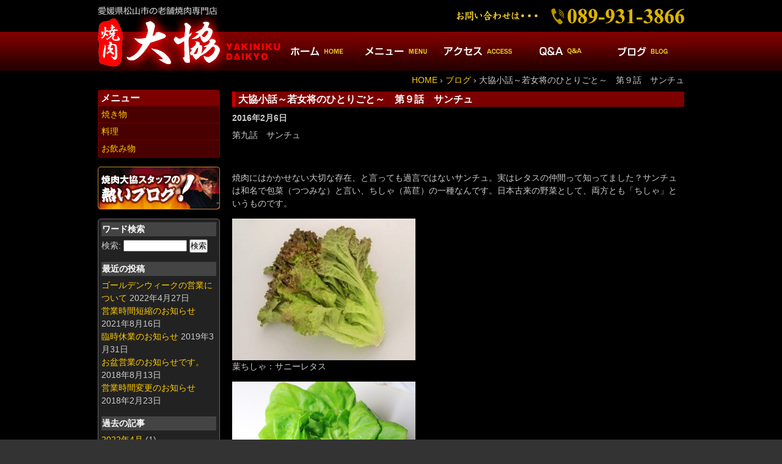

--- FILE ---
content_type: text/html; charset=UTF-8
request_url: http://yakiniku-daikyo.com/?p=327
body_size: 5585
content:
<!DOCTYPE html>
<html>
<head>
<meta charset="UTF-8" />
<title>松山市の老舗焼肉専門店/焼肉大協 &raquo; 大協小話～若女将のひとりごと～　第９話　サンチュ</title>
<link rel="stylesheet" href="http://yakiniku-daikyo.com/wp-content/themes/daikyo/style.css" type="text/css" />
<script src="http://yakiniku-daikyo.com/wp-content/themes/daikyo/jquery-1.8.2.min.js" type="text/javascript"></script>
<script src="http://yakiniku-daikyo.com/wp-content/themes/daikyo/smoothScroll.js" type="text/javascript"></script>

<link rel='dns-prefetch' href='//s.w.org' />
<link rel="alternate" type="application/rss+xml" title="松山市の老舗焼肉専門店/焼肉大協 &raquo; フィード" href="http://yakiniku-daikyo.com/?feed=rss2" />
<link rel="alternate" type="application/rss+xml" title="松山市の老舗焼肉専門店/焼肉大協 &raquo; コメントフィード" href="http://yakiniku-daikyo.com/?feed=comments-rss2" />
		<script type="text/javascript">
			window._wpemojiSettings = {"baseUrl":"https:\/\/s.w.org\/images\/core\/emoji\/2.2.1\/72x72\/","ext":".png","svgUrl":"https:\/\/s.w.org\/images\/core\/emoji\/2.2.1\/svg\/","svgExt":".svg","source":{"concatemoji":"http:\/\/yakiniku-daikyo.com\/wp-includes\/js\/wp-emoji-release.min.js?ver=4.7.19"}};
			!function(a,b,c){function d(a){var b,c,d,e,f=String.fromCharCode;if(!k||!k.fillText)return!1;switch(k.clearRect(0,0,j.width,j.height),k.textBaseline="top",k.font="600 32px Arial",a){case"flag":return k.fillText(f(55356,56826,55356,56819),0,0),!(j.toDataURL().length<3e3)&&(k.clearRect(0,0,j.width,j.height),k.fillText(f(55356,57331,65039,8205,55356,57096),0,0),b=j.toDataURL(),k.clearRect(0,0,j.width,j.height),k.fillText(f(55356,57331,55356,57096),0,0),c=j.toDataURL(),b!==c);case"emoji4":return k.fillText(f(55357,56425,55356,57341,8205,55357,56507),0,0),d=j.toDataURL(),k.clearRect(0,0,j.width,j.height),k.fillText(f(55357,56425,55356,57341,55357,56507),0,0),e=j.toDataURL(),d!==e}return!1}function e(a){var c=b.createElement("script");c.src=a,c.defer=c.type="text/javascript",b.getElementsByTagName("head")[0].appendChild(c)}var f,g,h,i,j=b.createElement("canvas"),k=j.getContext&&j.getContext("2d");for(i=Array("flag","emoji4"),c.supports={everything:!0,everythingExceptFlag:!0},h=0;h<i.length;h++)c.supports[i[h]]=d(i[h]),c.supports.everything=c.supports.everything&&c.supports[i[h]],"flag"!==i[h]&&(c.supports.everythingExceptFlag=c.supports.everythingExceptFlag&&c.supports[i[h]]);c.supports.everythingExceptFlag=c.supports.everythingExceptFlag&&!c.supports.flag,c.DOMReady=!1,c.readyCallback=function(){c.DOMReady=!0},c.supports.everything||(g=function(){c.readyCallback()},b.addEventListener?(b.addEventListener("DOMContentLoaded",g,!1),a.addEventListener("load",g,!1)):(a.attachEvent("onload",g),b.attachEvent("onreadystatechange",function(){"complete"===b.readyState&&c.readyCallback()})),f=c.source||{},f.concatemoji?e(f.concatemoji):f.wpemoji&&f.twemoji&&(e(f.twemoji),e(f.wpemoji)))}(window,document,window._wpemojiSettings);
		</script>
		<style type="text/css">
img.wp-smiley,
img.emoji {
	display: inline !important;
	border: none !important;
	box-shadow: none !important;
	height: 1em !important;
	width: 1em !important;
	margin: 0 .07em !important;
	vertical-align: -0.1em !important;
	background: none !important;
	padding: 0 !important;
}
</style>
<script type='text/javascript' src='http://yakiniku-daikyo.com/wp-includes/js/jquery/jquery.js?ver=1.12.4'></script>
<script type='text/javascript' src='http://yakiniku-daikyo.com/wp-includes/js/jquery/jquery-migrate.min.js?ver=1.4.1'></script>
<link rel='https://api.w.org/' href='http://yakiniku-daikyo.com/?rest_route=/' />
<link rel="EditURI" type="application/rsd+xml" title="RSD" href="http://yakiniku-daikyo.com/xmlrpc.php?rsd" />
<link rel="wlwmanifest" type="application/wlwmanifest+xml" href="http://yakiniku-daikyo.com/wp-includes/wlwmanifest.xml" /> 
<link rel='prev' title='本日の営業時間について' href='http://yakiniku-daikyo.com/?p=322' />
<link rel='next' title='★営業時間変更のお知らせ★' href='http://yakiniku-daikyo.com/?p=334' />
<link rel="canonical" href="http://yakiniku-daikyo.com/?p=327" />
<link rel='shortlink' href='http://yakiniku-daikyo.com/?p=327' />
<link rel="alternate" type="application/json+oembed" href="http://yakiniku-daikyo.com/?rest_route=%2Foembed%2F1.0%2Fembed&#038;url=http%3A%2F%2Fyakiniku-daikyo.com%2F%3Fp%3D327" />
<link rel="alternate" type="text/xml+oembed" href="http://yakiniku-daikyo.com/?rest_route=%2Foembed%2F1.0%2Fembed&#038;url=http%3A%2F%2Fyakiniku-daikyo.com%2F%3Fp%3D327&#038;format=xml" />
</head>

<body class="post-template-default single single-post postid-327 single-format-standard" id="pt">
<header>
<div id="header_box">
<h1><a href="http://yakiniku-daikyo.com"><img src="wp-content/themes/daikyo/img/title.gif" alt="愛媛県松山市の老舗焼肉専門店　焼肉大協" width="420" height="106"></a></h1>
<div id="header_right">
<div id="header_tel"><img src="wp-content/themes/daikyo/img/header_tel2.gif" alt="お問い合わせは・・・TEL:089-931-3866" width="540" height="42"></div>

<nav>
<ul>
<li><a href="/?page_id=36""><img src="wp-content/themes/daikyo/img/nav_menu.gif" width="135" height="64" alt="メニュー"></a></li>
<li><a href="/?page_id=11"><img src="wp-content/themes/daikyo/img/nav_access.gif" width="135" height="64" alt="アクセス"></a></li>
<li><a href="/?page_id=123"><img src="wp-content/themes/daikyo/img/nav_qanda.gif" width="135" height="64" alt="Q＆A"></a></li>
<li><a href="/?cat=4"><img src="wp-content/themes/daikyo/img/nav_blog.gif" width="135" height="64" alt="ブログ"></a></li>
</ul>
</nav>
</div>
</div>
</header>

<div id="main">
<div id="main_box">
<div id="breadcrumb"><!--パンくずリストここから-->
<div itemscope itemtype="http://data-vocabulary.org/Breadcrumb">
<a href="http://yakiniku-daikyo.com"itemprop="url">
<span itemprop="title">HOME</span></a> &rsaquo;
</div>

<div itemscope  itemtype="http://data-vocabulary.org/Breadcrumb">
<a href="http://yakiniku-daikyo.com/?cat=4" itemprop="url">
<span itemprop="title">ブログ</span>
</a> &rsaquo;
</div>
<div>大協小話～若女将のひとりごと～　第９話　サンチュ</div>
</div><!--パンくずリストここまで-->

<div id="content"><!-- コンテンツここから -->
	

<div class="post">
<h3>大協小話～若女将のひとりごと～　第９話　サンチュ</h3>
<p class="postinfo">2016年2月6日</p>
<p>第九話　サンチュ</p>
<p>&nbsp;</p>
<p>焼肉にはかかせない大切な存在、と言っても過言ではないサンチュ。実はレタスの仲間って知ってました？サンチュは和名で包菜（つつみな）と言い、ちしゃ（萵苣）の一種なんです。日本古来の野菜として、両方とも「ちしゃ」というものです。</p>
<div id="attachment_328" style="width: 310px" class="wp-caption alignnone"><a href="http://yakiniku-daikyo.com/wp-content/uploads/2016/02/b7326e1cd6dcb786169cc2a885b3c7a3.jpg"><img class="wp-image-328 size-medium" src="http://yakiniku-daikyo.com/wp-content/uploads/2016/02/b7326e1cd6dcb786169cc2a885b3c7a3-300x232.jpg" alt="" width="300" height="232" srcset="http://yakiniku-daikyo.com/wp-content/uploads/2016/02/b7326e1cd6dcb786169cc2a885b3c7a3-300x232.jpg 300w, http://yakiniku-daikyo.com/wp-content/uploads/2016/02/b7326e1cd6dcb786169cc2a885b3c7a3.jpg 388w" sizes="(max-width: 300px) 100vw, 300px" /></a><p class="wp-caption-text">葉ちしゃ：サニーレタス</p></div>
<div id="attachment_329" style="width: 310px" class="wp-caption alignnone"><a href="http://yakiniku-daikyo.com/wp-content/uploads/2016/02/0de6e19452c43b03f1330c60608f6a85.jpg"><img class="wp-image-329 size-medium" src="http://yakiniku-daikyo.com/wp-content/uploads/2016/02/0de6e19452c43b03f1330c60608f6a85-300x200.jpg" alt="サラダ菜" width="300" height="200" srcset="http://yakiniku-daikyo.com/wp-content/uploads/2016/02/0de6e19452c43b03f1330c60608f6a85-300x200.jpg 300w, http://yakiniku-daikyo.com/wp-content/uploads/2016/02/0de6e19452c43b03f1330c60608f6a85.jpg 640w" sizes="(max-width: 300px) 100vw, 300px" /></a><p class="wp-caption-text">玉ちしゃ：レタス、サラダ菜</p></div>
<div id="attachment_330" style="width: 310px" class="wp-caption alignnone"><a href="http://yakiniku-daikyo.com/wp-content/uploads/2016/02/8796ebf2b131d5f8060388675d6d4eda.jpg"><img class="size-medium wp-image-330" src="http://yakiniku-daikyo.com/wp-content/uploads/2016/02/8796ebf2b131d5f8060388675d6d4eda-300x199.jpg" alt="茎ちしゃ、掻きちしゃ：サンチュ" width="300" height="199" srcset="http://yakiniku-daikyo.com/wp-content/uploads/2016/02/8796ebf2b131d5f8060388675d6d4eda-300x199.jpg 300w, http://yakiniku-daikyo.com/wp-content/uploads/2016/02/8796ebf2b131d5f8060388675d6d4eda.jpg 370w" sizes="(max-width: 300px) 100vw, 300px" /></a><p class="wp-caption-text">茎ちしゃ、掻きちしゃ：サンチュ</p></div>
<p>&nbsp;</p>
<p>ちしゃは外来語ではなく、日本の言葉なんです。茎を切ると白い液が出て、乳の草「乳草」がなまって生まれました。平安時代には、多く栽培されていたそうです。しかし、その後掻きちしゃ（サンチュ）はほとんど栽培されることがなくなりました。焼肉を葉包みで食べるようになったここ数年で、掻きちしゃの需要が急速に伸び、供給が追いつかないため、同じちしゃであるサニーレタスが代用されています。</p>
<p>ちしゃとしてお客様に提供していれば問題がないのでしょうが、ちしゃでは通じにくいため、便宜上サンチュという名でメニューに載っているところが多いようです。逆に韓国の方では、サニーレタスの代用品としてサンチュが使われる事があるようです。なぜ互いに代用されるのかと言うと、味が似ているからだそうです。</p>
<p>&nbsp;</p>
<p>当店もまた、このように葉ちしゃを「サンチュ」としてご提供させて頂いています。これは昔からの名残りで、半世紀以上前に始まった当店では、サンチュを提供するようになった当初、サンチュはまだ一般的に浸透しておらず、入手も困難だった事から、それでもまだ入手が容易だったサニーレタスをサンチュの代用品として用いていたそうです。昔の人は、葉ちしゃも掻きちしゃもまとめて「ちしゃ」と称していたようですね。</p>
<p>&nbsp;</p>
<p>正直、私自身もこれをきっかけにサンチュについてちゃんと勉強するまで、サンチュとサニーレタスの違いがよく分かっていませんでした。お恥ずかしい…。</p>
<p>どちらをお肉に巻いても美味しいし、味も食感も栄養素も大きくは違わないので、これまで通り「サンチュ」としてお楽しみ頂ければ幸いです。</p>
</div>    
    <p class="pagenation">
    <span class="oldpage">&laquo; <a href="http://yakiniku-daikyo.com/?p=322" rel="prev">本日の営業時間について</a></span>
    <span class="newpage"><a href="http://yakiniku-daikyo.com/?p=334" rel="next">★営業時間変更のお知らせ★</a> &raquo;</span>
    </p>


</div><!-- コンテンツここまで -->

<!-- サイドバー -->
<div id="side">
<div id="menu_nav">
<h2>メニュー</h2>
<ul>
<li><a href="/?page_id=40">焼き物</a></li>
<li><a href="/?page_id=42">料理</a></li>
<li class="no_border"><a href="/?page_id=44">お飲み物</a></li>
</ul>
</div>

<div class="side_banner"> <a href="/?cat=4"><img src="wp-content/themes/daikyo/img/blog_banner.jpg" width="200" height="70" alt="焼肉大協スタッフの熱いブログ！"></a> </div>

<div class="sidebar_koumoku">
<ul>
<li id="search-3" class="widget widget_search"><h2 class="widgettitle">ワード検索</h2>
<form role="search" method="get" id="searchform" class="searchform" action="http://yakiniku-daikyo.com/">
				<div>
					<label class="screen-reader-text" for="s">検索:</label>
					<input type="text" value="" name="s" id="s" />
					<input type="submit" id="searchsubmit" value="検索" />
				</div>
			</form></li>
		<li id="recent-posts-2" class="widget widget_recent_entries">		<h2 class="widgettitle">最近の投稿</h2>
		<ul>
					<li>
				<a href="http://yakiniku-daikyo.com/?p=486">ゴールデンウィークの営業について</a>
							<span class="post-date">2022年4月27日</span>
						</li>
					<li>
				<a href="http://yakiniku-daikyo.com/?p=466">営業時間短縮のお知らせ</a>
							<span class="post-date">2021年8月16日</span>
						</li>
					<li>
				<a href="http://yakiniku-daikyo.com/?p=428">臨時休業のお知らせ</a>
							<span class="post-date">2019年3月31日</span>
						</li>
					<li>
				<a href="http://yakiniku-daikyo.com/?p=415">お盆営業のお知らせです。</a>
							<span class="post-date">2018年8月13日</span>
						</li>
					<li>
				<a href="http://yakiniku-daikyo.com/?p=409">営業時間変更のお知らせ</a>
							<span class="post-date">2018年2月23日</span>
						</li>
				</ul>
		</li>
		<li id="archives-2" class="widget widget_archive"><h2 class="widgettitle">過去の記事</h2>
		<ul>
			<li><a href='http://yakiniku-daikyo.com/?m=202204'>2022年4月</a>&nbsp;(1)</li>
	<li><a href='http://yakiniku-daikyo.com/?m=202108'>2021年8月</a>&nbsp;(1)</li>
	<li><a href='http://yakiniku-daikyo.com/?m=201903'>2019年3月</a>&nbsp;(1)</li>
	<li><a href='http://yakiniku-daikyo.com/?m=201808'>2018年8月</a>&nbsp;(1)</li>
	<li><a href='http://yakiniku-daikyo.com/?m=201802'>2018年2月</a>&nbsp;(1)</li>
	<li><a href='http://yakiniku-daikyo.com/?m=201709'>2017年9月</a>&nbsp;(1)</li>
	<li><a href='http://yakiniku-daikyo.com/?m=201612'>2016年12月</a>&nbsp;(1)</li>
	<li><a href='http://yakiniku-daikyo.com/?m=201609'>2016年9月</a>&nbsp;(1)</li>
	<li><a href='http://yakiniku-daikyo.com/?m=201606'>2016年6月</a>&nbsp;(1)</li>
	<li><a href='http://yakiniku-daikyo.com/?m=201605'>2016年5月</a>&nbsp;(1)</li>
	<li><a href='http://yakiniku-daikyo.com/?m=201604'>2016年4月</a>&nbsp;(1)</li>
	<li><a href='http://yakiniku-daikyo.com/?m=201603'>2016年3月</a>&nbsp;(2)</li>
	<li><a href='http://yakiniku-daikyo.com/?m=201602'>2016年2月</a>&nbsp;(2)</li>
	<li><a href='http://yakiniku-daikyo.com/?m=201512'>2015年12月</a>&nbsp;(3)</li>
	<li><a href='http://yakiniku-daikyo.com/?m=201511'>2015年11月</a>&nbsp;(3)</li>
	<li><a href='http://yakiniku-daikyo.com/?m=201508'>2015年8月</a>&nbsp;(2)</li>
	<li><a href='http://yakiniku-daikyo.com/?m=201507'>2015年7月</a>&nbsp;(1)</li>
	<li><a href='http://yakiniku-daikyo.com/?m=201506'>2015年6月</a>&nbsp;(1)</li>
	<li><a href='http://yakiniku-daikyo.com/?m=201505'>2015年5月</a>&nbsp;(1)</li>
	<li><a href='http://yakiniku-daikyo.com/?m=201503'>2015年3月</a>&nbsp;(1)</li>
	<li><a href='http://yakiniku-daikyo.com/?m=201502'>2015年2月</a>&nbsp;(2)</li>
	<li><a href='http://yakiniku-daikyo.com/?m=201412'>2014年12月</a>&nbsp;(5)</li>
		</ul>
		</li>
</ul>
</div>
<p class="center" id="maido"><img src="wp-content/themes/daikyo/img/maido.gif" width="39" height="363" alt="毎度ありがとうございます。"></p>
</div>
<div id="pagetop"><a href="#pt"><span class="text02">▲</span><br>ページの先頭へ</a></div>

</div>
</div>

<footer>
<div id="footermenu">
<ul>
<li><a href="/">ホーム</a> ｜</li>
<li><a href="/?page_id=36">メニュー</a> ｜</li>
<li><a href="/?page_id=11">アクセス</a> ｜</li>
<li><a href="/?page_id=123">Q＆A</a> ｜</li>
<li><a href="/?cat=4">ブログ</a></li>
</ul>
<br>
<a href="/wp-admin/">●</a></div>

<p id="copyright">Copyright &copy; YAKINIKU DAIKYO, All Rights Reserved.</p>
<p>&nbsp;</p>

<div id="subinfo">
<a href="http://yakiniku-daikyo.com/?feed=rss2"><img src="http://yakiniku-daikyo.com/wp-content/themes/daikyo/feed.png" alt="RSS FEED" width="28" height="28"></a>
</div>
</footer>

</body>
</html>

--- FILE ---
content_type: text/css
request_url: http://yakiniku-daikyo.com/wp-content/themes/daikyo/style.css
body_size: 1830
content:
/*
Theme Name: Sample Theme
Theme URI: http://www.www.www/
Description: This is my sample theme.
*/

/*基本*/
* {
	margin: 0px;
	padding: 0px;
}
body {
	background-color: #333;
	font-size: 0.88em;
	line-height: 1.5em;
	color: #CCC;
	font-family: "メイリオ", Meiryo, "ＭＳ Ｐゴシック", "MS PGothic", "ヒラギノ角ゴ Pro W3", "Hiragino Kaku Gothic Pro", Osaka, sans-serif;
}
header {
	background-image: url(/wp-content/themes/daikyo/img/nav_bg.gif);
	background-repeat: repeat-x;
	background-color: #000;
	padding-top: 10px;
	background-position: center 10px;
}
#header_box {
	width: 960px;
	margin-right: auto;
	margin-left: auto;
	overflow: hidden;
}
h1 {
	float: left;
	background-image: url(/wp-content/themes/daikyo/img/title_bg.gif);
	background-repeat: no-repeat;
	display: block;
}
h1 a {
	width: 420px;
	display: block;
	height: 106px;
}
h1 a:hover {
	opacity: 0.5;
}
img {
	vertical-align: top;
	border: 0;
}
a {
	color: #FC0;
	text-decoration: none;
}
a:hover {
	color: #FFF;
}
#header_right {
	float: right;
	width: 540px;
}
nav {
	float: left;
	width: 540px;
}
nav ul {
	list-style-type: none;
	overflow: hidden;
	background-image: url(/wp-content/themes/daikyo/img/nav_ul_bg.gif);
	background-repeat: no-repeat;
}
nav ul li a{
	float: left;
	display: block;
	height: 64px;
	width: 135px;
}
nav ul li a:hover {
	opacity: 0.5;
}
#top_img {
	text-align: center;
	background-color: #000;
	padding-bottom: 20px;
}
#main {
	background-color: #000;
}
#main_box {
	width: 960px;
	margin-right: auto;
	margin-left: auto;
	overflow: hidden;
}
#side {
	float: left;
	width: 200px;
}
#menu_nav h2   {
	font-size: 1.15em;
	font-weight: bold;
	background-color: #7C0000;
	padding-top: 3px;
	padding-bottom: 3px;
	padding-left: 5px;
	border-radius: 5px 5px 0 0;
	color: #FFF;
}
#menu_nav {
	background-color: #480000;
	margin-bottom: 15px;	
	border-radius: 5px;
}
#menu_nav ul {
	border-right: 1px solid #7C0000;
border-bottom: 1px solid #7C0000;
	border-left: 1px solid #7C0000;
	border-radius: 0 0 5px 5px;
	list-style-type: none;
}
#menu_nav ul li a {
	display: block;
	padding: 3px 5px;
	border-bottom: 1px dotted #900;
}
#menu_nav ul li a:hover {
	background-color: #900;
}
#menu_nav .no_border a {
	border-bottom-style: none;
}
.side_banner {
	margin-bottom: 15px;
	background-color: #FFF;
	border-radius: 5px;
}
a:hover img {
	opacity: 0.8;
}
#side_info {
	background-color: #333;
	padding: 8px;
	border: 1px solid #666;
	border-radius: 5px;
	margin-bottom: 15px;
}
p {
	margin-bottom: 1em;
}
.center {
	text-align: center;
}
.right {
	text-align: right;
}
.text01 {
	font-size: 1.15em;
	font-weight: bold;
	color: #FFF;
	margin-bottom: 0.7em;
}
.text02 {
	font-size: 1.5em;
}
#content {
	float: right;
	width: 740px;
	overflow: hidden;
}
h3, .title {
	background-color: #7C0000;
	padding: 2px 5px;
	border-left: 5px solid #C00;
	margin-bottom: 8px;
	color: #FFF;
	font-weight: bold;
	font-size: 1.15em;
}
h4 {
	font-size: 1.3em;
	font-weight: bold;
	color: #EDD789;
	margin-bottom: 5px;
}
div#breadcrumb {
	margin: 5px 0;
	clear: both;
	text-align: right;
}
div#breadcrumb div {
	display: inline;
}
section {
	margin-bottom: 30px;
	overflow: hidden;
	clear: both;
}
.post{
	padding-top: 3px;
	padding-bottom: 3px;
	margin-bottom: 15px;
	overflow: hidden;
	border-bottom: #666 dotted 1px;
}
.post p.postinfo{
	font-weight: bold;
	margin-bottom: 0.5em;
}
.post h2 {
	font-size: 1em;
	font-weight: nomal;
}
.post p{
}
.banner_left {
	float: left;
	background-color: #FFF;
}
.banner_right {
	float: right;
	background-color: #FFF;
}
#pagetop {
	clear: both;
	text-align: center;
	border-top: 2px solid #666;
	padding: 10px 10px 5px;
	width: 100px;
	margin-left: auto;
	margin-right: auto;
	margin-bottom: 20px;
	border-radius: 200px 200px 0px 0px;
	border-right: 2px solid #666;
	border-left: 2px solid #666;

	display: block;
}
footer {
	text-align: center;
	padding-top: 15px;
	padding-bottom: 50px;
}
#footermenu {
	list-style-type: none;
	padding-bottom: 20px;
}
#footermenu li {
	display: inline;
}
#footermenu li a {
	color: #CCC;
}
#footermenu li a:hover {
	color: #FFF;
}
#copyright {
	padding-bottom: 50px;
	color: #999;
}
p.pagenation {
	overflow: hidden;
	padding-top: 8px;
	padding-bottom: 8px;
}
span.oldpage {
	float: left;
}
span.newpage {
	float: right;
}
.sidebar_koumoku {
	background-color: #222;
	border: #666 solid 1px;
	padding: 5px;
	border-radius: 5px;
}
.sidebar_koumoku ul {
	margin-bottom: 15px;
}
.sidebar_koumoku li {
	list-style-type: none;
}
.sidebar_koumoku #s {
	width: 100px;
}
#searchsubmit {
	margin-bottom: 15px;
}
.widgettitle {
	font-weight: bold;
	font-size: 1em;
	margin-bottom: 5px;
	color: #FFF;
	padding: 1px;
	background-color: #444;
}
#maido {
	padding-top: 15px;
}
.hyou01 {
	margin-bottom: 40px;
}
.hyou01 td {
	padding: 3px;
	border-bottom: #666 1px dotted;
	text-align: right;
	width: 150px;
}
.hyou01 th {
	padding: 3px;
	border-bottom: #666 1px dotted;
	border-right: #000 1px solid;
	font-weight: bold;
	text-align: left;
}
.hyou01 .th01 {
	text-align: center;
	background-color: #333;
}
.top_banner ul {
	list-style-type: none;
	overflow: hidden;
	margin-bottom: 30px;
}

.top_banner .li_l {
	float: left;
	width: 360px;
}
.top_banner .li_r {
	float: right;
	width: 360px;
}
.osirase dl {
	padding: 3px 0;
	border-bottom: #666 dotted 1px;
	overflow: hidden;
}
.osirase dt {
	width: 150px;
	float: left;
}
.osirase dd {
	width: 590px;
	float: right;
}
